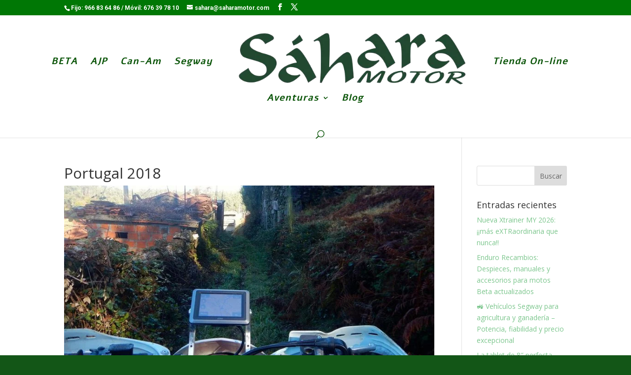

--- FILE ---
content_type: text/plain
request_url: https://www.google-analytics.com/j/collect?v=1&_v=j102&a=1869284361&t=pageview&_s=1&dl=https%3A%2F%2Fsaharamotor.com%2Fportugal-2-018%2F&ul=en-us%40posix&dt=Portugal%202018%20%7C%20SAHARA%20MOTOR&sr=1280x720&vp=1280x720&_u=IEBAAEABAAAAACAAI~&jid=1738370710&gjid=1877233101&cid=556093053.1769057802&tid=UA-89591579-1&_gid=1264339632.1769057802&_r=1&_slc=1&z=640556940
body_size: -451
content:
2,cG-EGRCB1XN29